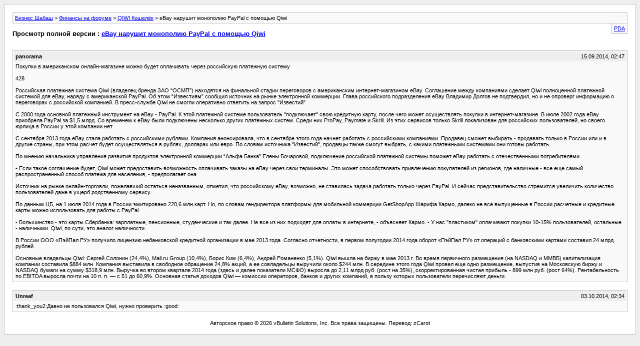

--- FILE ---
content_type: text/html; charset=UTF-8
request_url: https://bizsabbath.com/archive/index.php/t-703.html
body_size: 3700
content:
<!DOCTYPE html PUBLIC "-//W3C//DTD XHTML 1.0 Transitional//EN" "http://www.w3.org/TR/xhtml1/DTD/xhtml1-transitional.dtd">
<html xmlns="http://www.w3.org/1999/xhtml" dir="ltr" lang="ru">
<head>
	<meta http-equiv="Content-Type" content="text/html; charset=UTF-8" />
	<meta name="keywords" content="ebay, paypal, qiwi, работать, россии, пользователей, может, покупки, коммерции, платежной, через, только, будет, биржу, российской, известий, nasdaq, российскими, «пэйпал, словам, далее, карты, кармо, skrill, компании, компания, этого, других, можно, выросла, источник, рынке, оплачивать, соглашение, компаниями, электронной, наличными, остальные, 10-15%, количество, наличности, аналог, оплачивают, оплаты, подходят, интернете, объясняет, пластиком, операторов, стремится" />
	<meta name="description" content="Покупки в американском онлайн-магазине можно будет оплачивать через российскую платежную систему 
 
428 
 
Российская платежная система Qiwi (владелец бренда ЗАО “ОСМП”) находятся на финальной стадии переговоров с американским интернет-магазином eBay. Соглашение между компаниями сделает Qiwi полноценной платежной системой для eBay, наряду с американской PayPal. Об этом “Известиям” сообщил источник на рынке электронной коммерции. Глава российского подразделения eBay Владимир Долгов не" />
	
	<title> eBay нарушит монополию PayPal с помощью Qiwi [Архив]  - Бизнес Шабаш</title>
	<link rel="stylesheet" type="text/css" href="https://bizsabbath.com/archive/archive.css" />
</head>
<body>
<div class="pagebody">
<div id="navbar"><a href="https://bizsabbath.com/archive/index.php?s=319f3550a54820d85ec7e35562750e88">Бизнес Шабаш</a> &gt; <a href="https://bizsabbath.com/archive/index.php/f-24.html?s=319f3550a54820d85ec7e35562750e88">Финансы на форуме</a> &gt; <a href="https://bizsabbath.com/archive/index.php/f-36.html?s=319f3550a54820d85ec7e35562750e88">QIWI Кошелёк</a> &gt;  eBay нарушит монополию PayPal с помощью Qiwi</div>
<hr />
<div class="pda"><a href="https://bizsabbath.com/archive/index.php/t-703.html?s=319f3550a54820d85ec7e35562750e88&amp;pda=1" rel="nofollow">PDA</a></div>
<p class="largefont">Просмотр полной версии : <a href="https://bizsabbath.com/threads/703-eBay-нарушит-монополию-PayPal-с-помощью-Qiwi?s=319f3550a54820d85ec7e35562750e88">eBay нарушит монополию PayPal с помощью Qiwi</a></p>
<hr />
<div class="floatcontainer">  </div><br />
<div class="post"><div class="posttop"><div class="username">panorama</div><div class="date">15.09.2014, 02:47</div></div><div class="posttext">Покупки в американском онлайн-магазине можно будет оплачивать через российскую платежную систему<br />
<br />
428<br />
<br />
Российская платежная система Qiwi (владелец бренда ЗАО “ОСМП”) находятся на финальной стадии переговоров с американским интернет-магазином eBay. Соглашение между компаниями сделает Qiwi полноценной платежной системой для eBay, наряду с американской PayPal. Об этом “Известиям” сообщил источник на рынке электронной коммерции. Глава российского подразделения eBay Владимир Долгов не подтвердил, но и не опроверг информацию о переговорах с российской компанией. В пресс-службе Qiwi не смогли оперативно ответить на запрос &quot;Известий&quot;.<br />
<br />
С 2000 года основной платежный инструмент на eBay - PayPal. К этой платежной системе пользователь &quot;подключает&quot; свою кредитную карту, после чего может осуществлять покупки в интернет-магазине. В июле 2002 года eBay приобрела PayPal за $1,5 млрд. Со временем к eBay были подключены несколько других платежных систем. Среди них ProPay, Paymate и Skrill. Из этих сервисов только Skrill локализован для российских пользователей, но своего юрлица в России у этой компании нет.<br />
<br />
С сентября 2013 года eBay стала работать с российскими рублями. Компания анонсировала, что в сентябре этого года начнет работать с российскими компаниями. Продавец сможет выбирать - продавать только в России или и в другие страны, при этом расчет будет осуществляться в рублях, долларах или евро. По словам источника &quot;Известий&quot;, продавцы также смогут выбрать, с какими платежными системами они готовы работать.<br />
<br />
По мнению начальника управления развития продуктов электронной коммерции “Альфа Банка” Елены Бочаровой, подключение российской платежной системы поможет eBay работать с отечественными потребителями.<br />
<br />
- Если такое соглашение будет, Qiwi может предоставить возможность оплачивать заказы на eBay через свои терминалы. Это может способствовать привлечению покупателей из регионов, где наличные - все еще самый распространенный способ платежа для населения, - предполагает она.<br />
<br />
Источник на рынке онлайн-торговли, пожелавший остаться неназванным, отметил, что российскому eBay, возможно, не ставилась задача работать только через PayPal. И сейчас представительство стремится увеличить количество пользователей даже в ущерб родственному сервису.<br />
<br />
По данным ЦБ, на 1 июля 2014 года в России эмитировано 220,6 млн карт. Но, по словам гендиректора платформы для мобильной коммерции GetShopApp Шарифа Кармо, далеко не все выпущенные в России расчетные и кредитные карты можно использовать для работы с PayPal. <br />
<br />
- Большинство - это карты Сбербанка: зарплатные, пенсионные, студенческие и так далее. Не все из них подходят для оплаты в интернете, - объясняет Кармо. - У нас &quot;пластиком&quot; оплачивают покупки 10-15% пользователей, остальные - наличными. Qiwi, по сути, это аналог наличности. <br />
<br />
В России ООО «ПэйПал РУ» получило лицензию небанковской кредитной организации в мае 2013 года. Согласно отчетности, в первом полугодии 2014 года оборот «ПэйПал РУ»  от операций с банковскими картами составил 24 млрд рублей. <br />
<br />
Основные владельцы Qiwi: Сергей Солонин (24,4%), Mail.ru Group (10,4%), Борис Ким (6,4%), Андрей Романенко (5,1%). Qiwi вышла на биржу в мае 2013 г. Во время первичного размещения (на NASDAQ и ММВБ) капитализация компании составила $884 млн. Компания выставила в свободное обращение 24,8% акций, а ее совладельцы выручили около $244 млн. В середине этого года Qiwi провел еще одно размещение, выпустив на Московскую биржу и NASDAQ бумаги на сумму $318,9 млн. Выручка во втором квартале 2014 года (здесь и далее показатели МСФО) выросла до 2,11 млрд руб. (рост на 35%), скорректированная чиcтая прибыль - 899 млн руб. (рост 64%). Рентабельность по EBITDA выросла почти на 10 п. п. — с 51 до 60,9%.  Основная статья доходов Qiwi — комиссии операторов, банков и других компаний, в пользу которых пользователи перечисляют деньги.</div></div><hr />


<div class="post"><div class="posttop"><div class="username">Unreaf</div><div class="date">03.10.2014, 02:34</div></div><div class="posttext">:thank_you2:Давно не пользовался Qiwi, нужно проверить :good:</div></div><hr />

 
<div id="copyright">Авторское право &copy; 2026 vBulletin Solutions, Inc. Все права защищены. Перевод: zCarot</div>
</div>
</body>
</html>